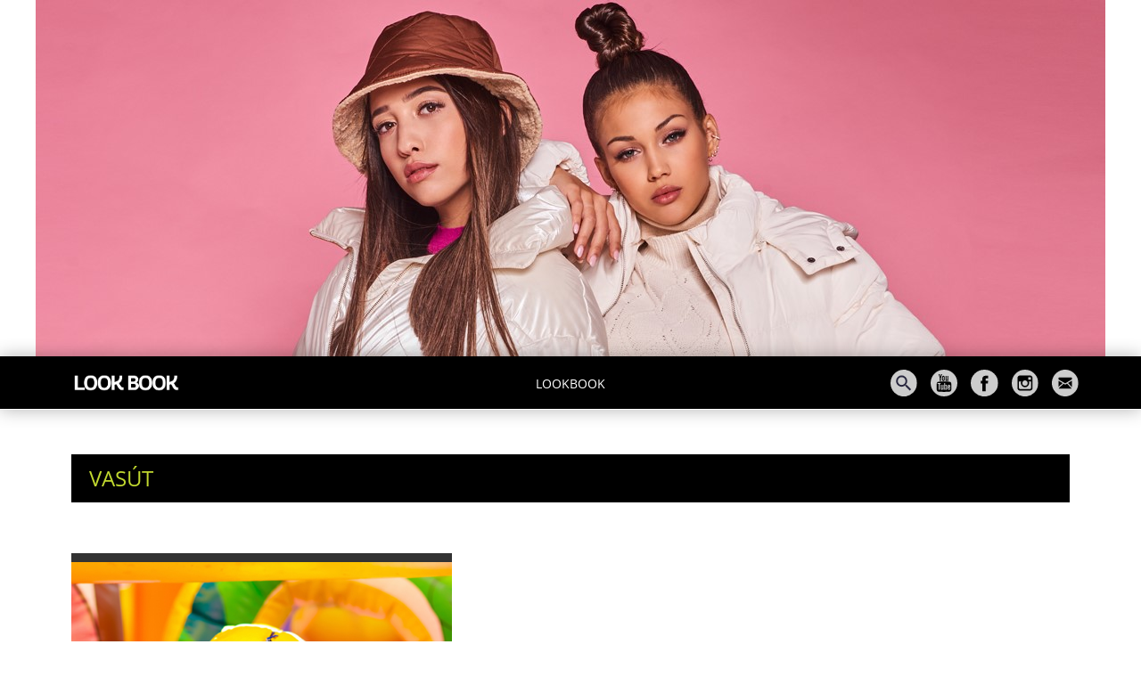

--- FILE ---
content_type: text/html; charset=UTF-8
request_url: https://lookbook.arkadbudapest.hu/tag/vasut/
body_size: 8516
content:
<!doctype html>
<html lang="hu">
<head>
	<meta charset="UTF-8">
	<meta name="viewport" content="width=device-width, initial-scale=1">
	<title>Árkád | vasút Archívum - Árkád</title>
	<meta name='robots' content='index, follow, max-image-preview:large, max-snippet:-1, max-video-preview:-1' />

	<!-- This site is optimized with the Yoast SEO plugin v23.7 - https://yoast.com/wordpress/plugins/seo/ -->
	<title>vasút Archívum - Árkád</title>
	<link rel="canonical" href="https://lookbook.arkadbudapest.hu/tag/vasut/" />
	<meta property="og:locale" content="hu_HU" />
	<meta property="og:type" content="article" />
	<meta property="og:title" content="vasút Archívum - Árkád" />
	<meta property="og:url" content="https://lookbook.arkadbudapest.hu/tag/vasut/" />
	<meta property="og:site_name" content="Árkád" />
	<meta name="twitter:card" content="summary_large_image" />
	<script type="application/ld+json" class="yoast-schema-graph">{"@context":"https://schema.org","@graph":[{"@type":"CollectionPage","@id":"https://lookbook.arkadbudapest.hu/tag/vasut/","url":"https://lookbook.arkadbudapest.hu/tag/vasut/","name":"vasút Archívum - Árkád","isPartOf":{"@id":"https://lookbook.arkadbudapest.hu/#website"},"primaryImageOfPage":{"@id":"https://lookbook.arkadbudapest.hu/tag/vasut/#primaryimage"},"image":{"@id":"https://lookbook.arkadbudapest.hu/tag/vasut/#primaryimage"},"thumbnailUrl":"https://lookbook.arkadbudapest.hu/core/uploads/2019/05/gyereknyito.jpg","breadcrumb":{"@id":"https://lookbook.arkadbudapest.hu/tag/vasut/#breadcrumb"},"inLanguage":"hu"},{"@type":"ImageObject","inLanguage":"hu","@id":"https://lookbook.arkadbudapest.hu/tag/vasut/#primaryimage","url":"https://lookbook.arkadbudapest.hu/core/uploads/2019/05/gyereknyito.jpg","contentUrl":"https://lookbook.arkadbudapest.hu/core/uploads/2019/05/gyereknyito.jpg","width":900,"height":510},{"@type":"BreadcrumbList","@id":"https://lookbook.arkadbudapest.hu/tag/vasut/#breadcrumb","itemListElement":[{"@type":"ListItem","position":1,"name":"Kezdőlap","item":"https://lookbook.arkadbudapest.hu/"},{"@type":"ListItem","position":2,"name":"vasút"}]},{"@type":"WebSite","@id":"https://lookbook.arkadbudapest.hu/#website","url":"https://lookbook.arkadbudapest.hu/","name":"Árkád","description":"Look book","potentialAction":[{"@type":"SearchAction","target":{"@type":"EntryPoint","urlTemplate":"https://lookbook.arkadbudapest.hu/?s={search_term_string}"},"query-input":{"@type":"PropertyValueSpecification","valueRequired":true,"valueName":"search_term_string"}}],"inLanguage":"hu"}]}</script>
	<!-- / Yoast SEO plugin. -->


<link rel="alternate" type="application/rss+xml" title="Árkád &raquo; hírcsatorna" href="https://lookbook.arkadbudapest.hu/feed/" />
<link rel="alternate" type="application/rss+xml" title="Árkád &raquo; vasút címke hírcsatorna" href="https://lookbook.arkadbudapest.hu/tag/vasut/feed/" />
<link rel='stylesheet' id='twb-open-sans-css' href='https://fonts.googleapis.com/css?family=Open+Sans%3A300%2C400%2C500%2C600%2C700%2C800&#038;display=swap&#038;ver=35c1ba1ba124824833539c4fa29e449b' type='text/css' media='all' />
<link rel='stylesheet' id='twbbwg-global-css' href='https://lookbook.arkadbudapest.hu/core/plugins/photo-gallery/booster/assets/css/global.css?ver=1.0.0' type='text/css' media='all' />
<style id='classic-theme-styles-inline-css' type='text/css'>
/*! This file is auto-generated */
.wp-block-button__link{color:#fff;background-color:#32373c;border-radius:9999px;box-shadow:none;text-decoration:none;padding:calc(.667em + 2px) calc(1.333em + 2px);font-size:1.125em}.wp-block-file__button{background:#32373c;color:#fff;text-decoration:none}
</style>
<style id='global-styles-inline-css' type='text/css'>
:root{--wp--preset--aspect-ratio--square: 1;--wp--preset--aspect-ratio--4-3: 4/3;--wp--preset--aspect-ratio--3-4: 3/4;--wp--preset--aspect-ratio--3-2: 3/2;--wp--preset--aspect-ratio--2-3: 2/3;--wp--preset--aspect-ratio--16-9: 16/9;--wp--preset--aspect-ratio--9-16: 9/16;--wp--preset--color--black: #000000;--wp--preset--color--cyan-bluish-gray: #abb8c3;--wp--preset--color--white: #ffffff;--wp--preset--color--pale-pink: #f78da7;--wp--preset--color--vivid-red: #cf2e2e;--wp--preset--color--luminous-vivid-orange: #ff6900;--wp--preset--color--luminous-vivid-amber: #fcb900;--wp--preset--color--light-green-cyan: #7bdcb5;--wp--preset--color--vivid-green-cyan: #00d084;--wp--preset--color--pale-cyan-blue: #8ed1fc;--wp--preset--color--vivid-cyan-blue: #0693e3;--wp--preset--color--vivid-purple: #9b51e0;--wp--preset--gradient--vivid-cyan-blue-to-vivid-purple: linear-gradient(135deg,rgba(6,147,227,1) 0%,rgb(155,81,224) 100%);--wp--preset--gradient--light-green-cyan-to-vivid-green-cyan: linear-gradient(135deg,rgb(122,220,180) 0%,rgb(0,208,130) 100%);--wp--preset--gradient--luminous-vivid-amber-to-luminous-vivid-orange: linear-gradient(135deg,rgba(252,185,0,1) 0%,rgba(255,105,0,1) 100%);--wp--preset--gradient--luminous-vivid-orange-to-vivid-red: linear-gradient(135deg,rgba(255,105,0,1) 0%,rgb(207,46,46) 100%);--wp--preset--gradient--very-light-gray-to-cyan-bluish-gray: linear-gradient(135deg,rgb(238,238,238) 0%,rgb(169,184,195) 100%);--wp--preset--gradient--cool-to-warm-spectrum: linear-gradient(135deg,rgb(74,234,220) 0%,rgb(151,120,209) 20%,rgb(207,42,186) 40%,rgb(238,44,130) 60%,rgb(251,105,98) 80%,rgb(254,248,76) 100%);--wp--preset--gradient--blush-light-purple: linear-gradient(135deg,rgb(255,206,236) 0%,rgb(152,150,240) 100%);--wp--preset--gradient--blush-bordeaux: linear-gradient(135deg,rgb(254,205,165) 0%,rgb(254,45,45) 50%,rgb(107,0,62) 100%);--wp--preset--gradient--luminous-dusk: linear-gradient(135deg,rgb(255,203,112) 0%,rgb(199,81,192) 50%,rgb(65,88,208) 100%);--wp--preset--gradient--pale-ocean: linear-gradient(135deg,rgb(255,245,203) 0%,rgb(182,227,212) 50%,rgb(51,167,181) 100%);--wp--preset--gradient--electric-grass: linear-gradient(135deg,rgb(202,248,128) 0%,rgb(113,206,126) 100%);--wp--preset--gradient--midnight: linear-gradient(135deg,rgb(2,3,129) 0%,rgb(40,116,252) 100%);--wp--preset--font-size--small: 13px;--wp--preset--font-size--medium: 20px;--wp--preset--font-size--large: 36px;--wp--preset--font-size--x-large: 42px;--wp--preset--spacing--20: 0.44rem;--wp--preset--spacing--30: 0.67rem;--wp--preset--spacing--40: 1rem;--wp--preset--spacing--50: 1.5rem;--wp--preset--spacing--60: 2.25rem;--wp--preset--spacing--70: 3.38rem;--wp--preset--spacing--80: 5.06rem;--wp--preset--shadow--natural: 6px 6px 9px rgba(0, 0, 0, 0.2);--wp--preset--shadow--deep: 12px 12px 50px rgba(0, 0, 0, 0.4);--wp--preset--shadow--sharp: 6px 6px 0px rgba(0, 0, 0, 0.2);--wp--preset--shadow--outlined: 6px 6px 0px -3px rgba(255, 255, 255, 1), 6px 6px rgba(0, 0, 0, 1);--wp--preset--shadow--crisp: 6px 6px 0px rgba(0, 0, 0, 1);}:where(.is-layout-flex){gap: 0.5em;}:where(.is-layout-grid){gap: 0.5em;}body .is-layout-flex{display: flex;}.is-layout-flex{flex-wrap: wrap;align-items: center;}.is-layout-flex > :is(*, div){margin: 0;}body .is-layout-grid{display: grid;}.is-layout-grid > :is(*, div){margin: 0;}:where(.wp-block-columns.is-layout-flex){gap: 2em;}:where(.wp-block-columns.is-layout-grid){gap: 2em;}:where(.wp-block-post-template.is-layout-flex){gap: 1.25em;}:where(.wp-block-post-template.is-layout-grid){gap: 1.25em;}.has-black-color{color: var(--wp--preset--color--black) !important;}.has-cyan-bluish-gray-color{color: var(--wp--preset--color--cyan-bluish-gray) !important;}.has-white-color{color: var(--wp--preset--color--white) !important;}.has-pale-pink-color{color: var(--wp--preset--color--pale-pink) !important;}.has-vivid-red-color{color: var(--wp--preset--color--vivid-red) !important;}.has-luminous-vivid-orange-color{color: var(--wp--preset--color--luminous-vivid-orange) !important;}.has-luminous-vivid-amber-color{color: var(--wp--preset--color--luminous-vivid-amber) !important;}.has-light-green-cyan-color{color: var(--wp--preset--color--light-green-cyan) !important;}.has-vivid-green-cyan-color{color: var(--wp--preset--color--vivid-green-cyan) !important;}.has-pale-cyan-blue-color{color: var(--wp--preset--color--pale-cyan-blue) !important;}.has-vivid-cyan-blue-color{color: var(--wp--preset--color--vivid-cyan-blue) !important;}.has-vivid-purple-color{color: var(--wp--preset--color--vivid-purple) !important;}.has-black-background-color{background-color: var(--wp--preset--color--black) !important;}.has-cyan-bluish-gray-background-color{background-color: var(--wp--preset--color--cyan-bluish-gray) !important;}.has-white-background-color{background-color: var(--wp--preset--color--white) !important;}.has-pale-pink-background-color{background-color: var(--wp--preset--color--pale-pink) !important;}.has-vivid-red-background-color{background-color: var(--wp--preset--color--vivid-red) !important;}.has-luminous-vivid-orange-background-color{background-color: var(--wp--preset--color--luminous-vivid-orange) !important;}.has-luminous-vivid-amber-background-color{background-color: var(--wp--preset--color--luminous-vivid-amber) !important;}.has-light-green-cyan-background-color{background-color: var(--wp--preset--color--light-green-cyan) !important;}.has-vivid-green-cyan-background-color{background-color: var(--wp--preset--color--vivid-green-cyan) !important;}.has-pale-cyan-blue-background-color{background-color: var(--wp--preset--color--pale-cyan-blue) !important;}.has-vivid-cyan-blue-background-color{background-color: var(--wp--preset--color--vivid-cyan-blue) !important;}.has-vivid-purple-background-color{background-color: var(--wp--preset--color--vivid-purple) !important;}.has-black-border-color{border-color: var(--wp--preset--color--black) !important;}.has-cyan-bluish-gray-border-color{border-color: var(--wp--preset--color--cyan-bluish-gray) !important;}.has-white-border-color{border-color: var(--wp--preset--color--white) !important;}.has-pale-pink-border-color{border-color: var(--wp--preset--color--pale-pink) !important;}.has-vivid-red-border-color{border-color: var(--wp--preset--color--vivid-red) !important;}.has-luminous-vivid-orange-border-color{border-color: var(--wp--preset--color--luminous-vivid-orange) !important;}.has-luminous-vivid-amber-border-color{border-color: var(--wp--preset--color--luminous-vivid-amber) !important;}.has-light-green-cyan-border-color{border-color: var(--wp--preset--color--light-green-cyan) !important;}.has-vivid-green-cyan-border-color{border-color: var(--wp--preset--color--vivid-green-cyan) !important;}.has-pale-cyan-blue-border-color{border-color: var(--wp--preset--color--pale-cyan-blue) !important;}.has-vivid-cyan-blue-border-color{border-color: var(--wp--preset--color--vivid-cyan-blue) !important;}.has-vivid-purple-border-color{border-color: var(--wp--preset--color--vivid-purple) !important;}.has-vivid-cyan-blue-to-vivid-purple-gradient-background{background: var(--wp--preset--gradient--vivid-cyan-blue-to-vivid-purple) !important;}.has-light-green-cyan-to-vivid-green-cyan-gradient-background{background: var(--wp--preset--gradient--light-green-cyan-to-vivid-green-cyan) !important;}.has-luminous-vivid-amber-to-luminous-vivid-orange-gradient-background{background: var(--wp--preset--gradient--luminous-vivid-amber-to-luminous-vivid-orange) !important;}.has-luminous-vivid-orange-to-vivid-red-gradient-background{background: var(--wp--preset--gradient--luminous-vivid-orange-to-vivid-red) !important;}.has-very-light-gray-to-cyan-bluish-gray-gradient-background{background: var(--wp--preset--gradient--very-light-gray-to-cyan-bluish-gray) !important;}.has-cool-to-warm-spectrum-gradient-background{background: var(--wp--preset--gradient--cool-to-warm-spectrum) !important;}.has-blush-light-purple-gradient-background{background: var(--wp--preset--gradient--blush-light-purple) !important;}.has-blush-bordeaux-gradient-background{background: var(--wp--preset--gradient--blush-bordeaux) !important;}.has-luminous-dusk-gradient-background{background: var(--wp--preset--gradient--luminous-dusk) !important;}.has-pale-ocean-gradient-background{background: var(--wp--preset--gradient--pale-ocean) !important;}.has-electric-grass-gradient-background{background: var(--wp--preset--gradient--electric-grass) !important;}.has-midnight-gradient-background{background: var(--wp--preset--gradient--midnight) !important;}.has-small-font-size{font-size: var(--wp--preset--font-size--small) !important;}.has-medium-font-size{font-size: var(--wp--preset--font-size--medium) !important;}.has-large-font-size{font-size: var(--wp--preset--font-size--large) !important;}.has-x-large-font-size{font-size: var(--wp--preset--font-size--x-large) !important;}
:where(.wp-block-post-template.is-layout-flex){gap: 1.25em;}:where(.wp-block-post-template.is-layout-grid){gap: 1.25em;}
:where(.wp-block-columns.is-layout-flex){gap: 2em;}:where(.wp-block-columns.is-layout-grid){gap: 2em;}
:root :where(.wp-block-pullquote){font-size: 1.5em;line-height: 1.6;}
</style>
<link rel='stylesheet' id='bwg_fonts-css' href='https://lookbook.arkadbudapest.hu/core/plugins/photo-gallery/css/bwg-fonts/fonts.css?ver=0.0.1' type='text/css' media='all' />
<link rel='stylesheet' id='sumoselect-css' href='https://lookbook.arkadbudapest.hu/core/plugins/photo-gallery/css/sumoselect.min.css?ver=3.4.6' type='text/css' media='all' />
<link rel='stylesheet' id='mCustomScrollbar-css' href='https://lookbook.arkadbudapest.hu/core/plugins/photo-gallery/css/jquery.mCustomScrollbar.min.css?ver=3.1.5' type='text/css' media='all' />
<link rel='stylesheet' id='bwg_googlefonts-css' href='https://fonts.googleapis.com/css?family=Ubuntu&#038;subset=greek,latin,greek-ext,vietnamese,cyrillic-ext,latin-ext,cyrillic' type='text/css' media='all' />
<link rel='stylesheet' id='bwg_frontend-css' href='https://lookbook.arkadbudapest.hu/core/plugins/photo-gallery/css/styles.min.css?ver=1.8.30' type='text/css' media='all' />
<link rel='stylesheet' id='arkadblog-colors-css' href='https://lookbook.arkadbudapest.hu/core/themes/arkadblog/css/moments.arkadbudapest.hu_critical_min.css?v=2&#038;ver=fds32ADSfv' type='text/css' media='all' />
<script type="text/javascript" src="https://lookbook.arkadbudapest.hu/wp-includes/js/jquery/jquery.min.js?ver=3.7.1" id="jquery-core-js"></script>
<script type="text/javascript" src="https://lookbook.arkadbudapest.hu/wp-includes/js/jquery/jquery-migrate.min.js?ver=3.4.1" id="jquery-migrate-js"></script>
<script type="text/javascript" src="https://lookbook.arkadbudapest.hu/core/plugins/photo-gallery/booster/assets/js/circle-progress.js?ver=1.2.2" id="twbbwg-circle-js"></script>
<script type="text/javascript" id="twbbwg-global-js-extra">
/* <![CDATA[ */
var twb = {"nonce":"41a57338f8","ajax_url":"https:\/\/lookbook.arkadbudapest.hu\/wp-admin\/admin-ajax.php","plugin_url":"https:\/\/lookbook.arkadbudapest.hu\/core\/plugins\/photo-gallery\/booster","href":"https:\/\/lookbook.arkadbudapest.hu\/wp-admin\/admin.php?page=twbbwg_photo-gallery"};
var twb = {"nonce":"41a57338f8","ajax_url":"https:\/\/lookbook.arkadbudapest.hu\/wp-admin\/admin-ajax.php","plugin_url":"https:\/\/lookbook.arkadbudapest.hu\/core\/plugins\/photo-gallery\/booster","href":"https:\/\/lookbook.arkadbudapest.hu\/wp-admin\/admin.php?page=twbbwg_photo-gallery"};
/* ]]> */
</script>
<script type="text/javascript" src="https://lookbook.arkadbudapest.hu/core/plugins/photo-gallery/booster/assets/js/global.js?ver=1.0.0" id="twbbwg-global-js"></script>
<script type="text/javascript" src="https://lookbook.arkadbudapest.hu/core/plugins/photo-gallery/js/jquery.sumoselect.min.js?ver=3.4.6" id="sumoselect-js"></script>
<script type="text/javascript" src="https://lookbook.arkadbudapest.hu/core/plugins/photo-gallery/js/tocca.min.js?ver=2.0.9" id="bwg_mobile-js"></script>
<script type="text/javascript" src="https://lookbook.arkadbudapest.hu/core/plugins/photo-gallery/js/jquery.mCustomScrollbar.concat.min.js?ver=3.1.5" id="mCustomScrollbar-js"></script>
<script type="text/javascript" src="https://lookbook.arkadbudapest.hu/core/plugins/photo-gallery/js/jquery.fullscreen.min.js?ver=0.6.0" id="jquery-fullscreen-js"></script>
<script type="text/javascript" id="bwg_frontend-js-extra">
/* <![CDATA[ */
var bwg_objectsL10n = {"bwg_field_required":"field is required.","bwg_mail_validation":"Ez nem egy \u00e9rv\u00e9nyes e-mail c\u00edm\u00e9t. ","bwg_search_result":"Nincsenek k\u00e9pek felel meg a keres\u00e9st.","bwg_select_tag":"Select Tag","bwg_order_by":"Order By","bwg_search":"Keres\u00e9s","bwg_show_ecommerce":"Show Ecommerce","bwg_hide_ecommerce":"Hide Ecommerce","bwg_show_comments":"Hozz\u00e1sz\u00f3l\u00e1st mutat","bwg_hide_comments":"Megjegyz\u00e9sek elrejt\u00e9se","bwg_restore":"Vissza\u00e1ll\u00edt\u00e1sa","bwg_maximize":"Maximaliz\u00e1l\u00e1sa","bwg_fullscreen":"Teljes k\u00e9perny\u0151","bwg_exit_fullscreen":"Kil\u00e9p\u00e9s Teljes k\u00e9perny\u0151","bwg_search_tag":"SEARCH...","bwg_tag_no_match":"No tags found","bwg_all_tags_selected":"All tags selected","bwg_tags_selected":"tags selected","play":"Lej\u00e1tsz\u00e1s","pause":"Sz\u00fcnet","is_pro":"","bwg_play":"Lej\u00e1tsz\u00e1s","bwg_pause":"Sz\u00fcnet","bwg_hide_info":"Inform\u00e1ci\u00f3 elrejt\u00e9se","bwg_show_info":"Mutassa info","bwg_hide_rating":"Hide \u00e9rt\u00e9kel\u00e9se","bwg_show_rating":"Mutassa \u00e9rt\u00e9kel\u00e9se","ok":"Ok","cancel":"Cancel","select_all":"Select all","lazy_load":"0","lazy_loader":"https:\/\/lookbook.arkadbudapest.hu\/core\/plugins\/photo-gallery\/images\/ajax_loader.png","front_ajax":"0","bwg_tag_see_all":"see all tags","bwg_tag_see_less":"see less tags"};
/* ]]> */
</script>
<script type="text/javascript" src="https://lookbook.arkadbudapest.hu/core/plugins/photo-gallery/js/scripts.min.js?ver=1.8.30" id="bwg_frontend-js"></script>
<script>(function(w,d,s,l,i){w[l]=w[l]||[];w[l].push({'gtm.start':
new Date().getTime(),event:'gtm.js'});var f=d.getElementsByTagName(s)[0],
j=d.createElement(s),dl=l!='dataLayer'?'&l='+l:'';j.async=true;j.src=
'https://www.googletagmanager.com/gtm.js?id='+i+dl;f.parentNode.insertBefore(j,f);
})(window,document,'script','dataLayer','GTM-NXVKNK4');</script>


</head>
	<style>.lookbookmenu { display: flex!important;}</style>
	<a href="https://lookbook.arkadbudapest.hu/" class="topbannerlink"><img src="https://lookbook.arkadbudapest.hu/core/uploads/2022/10/csik.jpg" class="topbanner">
	<div class=""></div></a>
<body class="archive tag tag-vasut tag-358 hfeed">
<noscript><iframe src="https://www.googletagmanager.com/ns.html?id=GTM-NXVKNK4"
height="0" width="0" style="display:none;visibility:hidden"></iframe></noscript>

<div id="page" class="site">
<header id="masthead" class="site-header">
		<nav class="navbar navbar-default">
			<div class="container">
				<div class="navbar-header">
					<button class="navbar-toggle" type="button" data-toggle="collapse" data-target="#navigation_arkad" aria-controls="navigation_arkad" aria-expanded="false" aria-label="Toggle navigation">
						<span class="sr-only">Menü</span>
						<span class="icon-bar"></span>
						<span class="icon-bar"></span>
						<span class="icon-bar"></span>
					</button>
					<a href="https://lookbook.arkadbudapest.hu"><img src="https://lookbook.arkadbudapest.hu/core/themes/arkadblog/images/LookBookLogo.png" class="top_logo"></a>
					<!--<a href="https://lookbook.arkadbudapest.hu/jatek/" class="top_logo" style="position: absolute" target="_blank">NYEREMÉNYJÁTÉK</a>-->
					</div>
					<ul class="nav navbar-nav navbar-right" id="topiconlist">
						<a class="social_icons" href="#" data-toggle="modal" data-target="#sModal"><img class="svgmenu" src="https://lookbook.arkadbudapest.hu/core/themes/arkadblog/images/search.svg"></a>
						<a class="social_icons" href="https://www.youtube.com/user/ArkadBudapest" target="_blank"><img class="svgmenu" src="https://lookbook.arkadbudapest.hu/core/themes/arkadblog/images/youtube.svg"></a>
						<a class="social_icons" href="https://www.facebook.com/arkadbudapest/" target="_blank"><img class="svgmenu" src="https://lookbook.arkadbudapest.hu/core/themes/arkadblog/images/facebook.svg"></a>
						<a class="social_icons" href="https://www.instagram.com/arkad_budapest/" target="_blank"><img class="svgmenu" src="https://lookbook.arkadbudapest.hu/core/themes/arkadblog/images/insta.svg"></a>
						<a class="social_icons" href="mailto:arkadmoments@mediator.hu"><img class="svgmenu" src="https://lookbook.arkadbudapest.hu/core/themes/arkadblog/images/mail.svg"></a>
					</ul>
			<div id="navigation_arkad" class="collapse navbar-collapse"><ul id="menu-lb" class="nav navbar-nav navbar-left"><li itemscope="itemscope" itemtype="https://www.schema.org/SiteNavigationElement" id="menu-item-3594" class="menu-item menu-item-type-post_type menu-item-object-page menu-item-home menu-item-3594 nav-item"><a title="Lookbook" href="https://lookbook.arkadbudapest.hu/" class="nav-link">Lookbook</a></li>
</ul></div>		</div>
	</nav>
</header>
<div id="content" class="site-content container">
	<section id="primary" class="content-area">
		<main id="main" class="site-main">

		
			<header class="page-header">
			<div class="hlblock text-uppercase">
				vasút			</div>
				
			</header><!-- .page-header -->
			<div class="blocks">
			<style type="text/css">.alm-btn-wrap{display:block;margin:0 0 25px;padding:10px 0 0;position:relative;text-align:center}.alm-btn-wrap:after{clear:both;content:"";display:table;height:0}.alm-btn-wrap .alm-load-more-btn{appearance:none;background:#ed7070;border:none;border-radius:4px;box-shadow:0 1px 1px rgba(0,0,0,.04);color:#fff;cursor:pointer;display:inline-block;font-size:15px;font-weight:500;height:43px;line-height:1;margin:0;padding:0 20px;position:relative;text-align:center;text-decoration:none;transition:all .3s ease;user-select:none;width:auto}.alm-btn-wrap .alm-load-more-btn.loading,.alm-btn-wrap .alm-load-more-btn:hover{background-color:#e06161;box-shadow:0 1px 3px rgba(0,0,0,.09);color:#fff;text-decoration:none}.alm-btn-wrap .alm-load-more-btn:active{box-shadow:none;text-decoration:none}.alm-btn-wrap .alm-load-more-btn.loading{cursor:wait;outline:none;padding-left:44px;pointer-events:none}.alm-btn-wrap .alm-load-more-btn.done,.alm-btn-wrap .alm-load-more-btn:disabled{background-color:#ed7070;box-shadow:none!important;opacity:.15;outline:none!important;pointer-events:none}.alm-btn-wrap .alm-load-more-btn.done:before,.alm-btn-wrap .alm-load-more-btn:before,.alm-btn-wrap .alm-load-more-btn:disabled:before{background:none;width:0}.alm-btn-wrap .alm-load-more-btn.loading:before{background:#fff url(https://lookbook.arkadbudapest.hu/core/plugins/ajax-load-more/build/frontend/img/ajax-loader.gif) no-repeat 50%;border-radius:3px;content:"";display:inline-block;height:31px;left:0;margin:6px;overflow:hidden;position:absolute;top:0;transition:width .5s ease-in-out;width:30px;z-index:0}.alm-btn-wrap .alm-elementor-link{display:block;font-size:13px;margin:0 0 15px}@media screen and (min-width:768px){.alm-btn-wrap .alm-elementor-link{left:0;margin:0;position:absolute;top:50%;transform:translateY(-50%)}}.ajax-load-more-wrap.white .alm-load-more-btn{background-color:#fff;border:1px solid #e0e0e0;color:#787878;outline:none;overflow:hidden;transition:none}.ajax-load-more-wrap.white .alm-load-more-btn.loading,.ajax-load-more-wrap.white .alm-load-more-btn:focus,.ajax-load-more-wrap.white .alm-load-more-btn:hover{background-color:#fff;border-color:#aaa;color:#333}.ajax-load-more-wrap.white .alm-load-more-btn.done{background-color:#fff;border-color:#ccc;color:#444}.ajax-load-more-wrap.white .alm-load-more-btn.loading{background-color:rgba(0,0,0,0);border-color:rgba(0,0,0,0)!important;box-shadow:none!important;color:hsla(0,0%,100%,0)!important;outline:none!important;padding-left:20px}.ajax-load-more-wrap.white .alm-load-more-btn.loading:before{background-color:rgba(0,0,0,0);background-image:url(https://lookbook.arkadbudapest.hu/core/plugins/ajax-load-more/build/frontend/img/ajax-loader-lg.gif);background-position:50%;background-size:25px 25px;height:100%;left:0;margin:0;top:0;width:100%}.ajax-load-more-wrap.light-grey .alm-load-more-btn{background-color:#efefef;border:1px solid #e0e0e0;color:#787878;outline:none;overflow:hidden;transition:all 75ms ease}.ajax-load-more-wrap.light-grey .alm-load-more-btn.done,.ajax-load-more-wrap.light-grey .alm-load-more-btn.loading,.ajax-load-more-wrap.light-grey .alm-load-more-btn:focus,.ajax-load-more-wrap.light-grey .alm-load-more-btn:hover{background-color:#f1f1f1;border-color:#aaa;color:#222}.ajax-load-more-wrap.light-grey .alm-load-more-btn.loading{background-color:rgba(0,0,0,0);border-color:rgba(0,0,0,0)!important;box-shadow:none!important;color:hsla(0,0%,100%,0)!important;outline:none!important;padding-left:20px}.ajax-load-more-wrap.light-grey .alm-load-more-btn.loading:before{background-color:rgba(0,0,0,0);background-image:url(https://lookbook.arkadbudapest.hu/core/plugins/ajax-load-more/build/frontend/img/ajax-loader-lg.gif);background-position:50%;background-size:25px 25px;height:100%;left:0;margin:0;top:0;width:100%}.ajax-load-more-wrap.blue .alm-load-more-btn{background-color:#1b91ca}.ajax-load-more-wrap.blue .alm-load-more-btn.done,.ajax-load-more-wrap.blue .alm-load-more-btn.loading,.ajax-load-more-wrap.blue .alm-load-more-btn:hover{background-color:#1b84b7}.ajax-load-more-wrap.green .alm-load-more-btn{background-color:#80ca7a}.ajax-load-more-wrap.green .alm-load-more-btn.done,.ajax-load-more-wrap.green .alm-load-more-btn.loading,.ajax-load-more-wrap.green .alm-load-more-btn:hover{background-color:#81c17b}.ajax-load-more-wrap.purple .alm-load-more-btn{background-color:#b97eca}.ajax-load-more-wrap.purple .alm-load-more-btn.done,.ajax-load-more-wrap.purple .alm-load-more-btn.loading,.ajax-load-more-wrap.purple .alm-load-more-btn:hover{background-color:#a477b1}.ajax-load-more-wrap.grey .alm-load-more-btn{background-color:#a09e9e}.ajax-load-more-wrap.grey .alm-load-more-btn.done,.ajax-load-more-wrap.grey .alm-load-more-btn.loading,.ajax-load-more-wrap.grey .alm-load-more-btn:hover{background-color:#888}.ajax-load-more-wrap.infinite>.alm-btn-wrap .alm-load-more-btn{background-color:rgba(0,0,0,0)!important;background-image:url(https://lookbook.arkadbudapest.hu/core/plugins/ajax-load-more/build/frontend/img/spinner.gif);background-position:50%;background-repeat:no-repeat;border:none!important;box-shadow:none!important;cursor:default!important;opacity:0;outline:none!important;overflow:hidden;text-indent:-9999px;transition:opacity .2s ease;width:100%}.ajax-load-more-wrap.infinite>.alm-btn-wrap .alm-load-more-btn:before{display:none!important}.ajax-load-more-wrap.infinite>.alm-btn-wrap .alm-load-more-btn:active,.ajax-load-more-wrap.infinite>.alm-btn-wrap .alm-load-more-btn:focus{outline:none}.ajax-load-more-wrap.infinite>.alm-btn-wrap .alm-load-more-btn.done{opacity:0}.ajax-load-more-wrap.infinite>.alm-btn-wrap .alm-load-more-btn.loading{opacity:1}.ajax-load-more-wrap.infinite.skype>.alm-btn-wrap .alm-load-more-btn{background-image:url(https://lookbook.arkadbudapest.hu/core/plugins/ajax-load-more/build/frontend/img/spinner-skype.gif)}.ajax-load-more-wrap.infinite.ring>.alm-btn-wrap .alm-load-more-btn{background-image:url(https://lookbook.arkadbudapest.hu/core/plugins/ajax-load-more/build/frontend/img/spinner-ring.gif)}.ajax-load-more-wrap.infinite.fading-blocks>.alm-btn-wrap .alm-load-more-btn{background-image:url(https://lookbook.arkadbudapest.hu/core/plugins/ajax-load-more/build/frontend/img/loader-fading-blocks.gif)}.ajax-load-more-wrap.infinite.fading-circles>.alm-btn-wrap .alm-load-more-btn{background-image:url(https://lookbook.arkadbudapest.hu/core/plugins/ajax-load-more/build/frontend/img/loader-fading-circles.gif)}.ajax-load-more-wrap.infinite.chasing-arrows>.alm-btn-wrap .alm-load-more-btn{background-image:url(https://lookbook.arkadbudapest.hu/core/plugins/ajax-load-more/build/frontend/img/spinner-chasing-arrows.gif)}.ajax-load-more-wrap.alm-horizontal .alm-btn-wrap{align-items:center;display:flex;margin:0;padding:0}.ajax-load-more-wrap.alm-horizontal .alm-btn-wrap button{margin:0}.ajax-load-more-wrap.alm-horizontal .alm-btn-wrap button.done{display:none}.alm-btn-wrap--prev{clear:both;display:flex;justify-content:center;margin:0;padding:0;width:100%}.alm-btn-wrap--prev:after{clear:both;content:"";display:table;height:0}.alm-btn-wrap--prev a.alm-load-more-btn--prev{display:inline-block;font-size:14px;font-weight:500;line-height:1;margin:0 0 15px;padding:5px;position:relative;text-decoration:none}.alm-btn-wrap--prev a.alm-load-more-btn--prev:focus,.alm-btn-wrap--prev a.alm-load-more-btn--prev:hover{text-decoration:underline}.alm-btn-wrap--prev a.alm-load-more-btn--prev.loading,.alm-btn-wrap--prev a.alm-load-more-btn--prev.loading:focus{cursor:wait;text-decoration:none}.alm-btn-wrap--prev a.alm-load-more-btn--prev.loading:before,.alm-btn-wrap--prev a.alm-load-more-btn--prev.loading:focus:before{background:url(https://lookbook.arkadbudapest.hu/core/plugins/ajax-load-more/build/frontend/img/ajax-loader-lg.gif) no-repeat 0;background-size:16px 16px;content:"";display:block;height:16px;left:-18px;position:absolute;top:50%;transform:translateY(-50%);width:16px}.alm-btn-wrap--prev a.alm-load-more-btn--prev.skype.loading:before{background-image:url(https://lookbook.arkadbudapest.hu/core/plugins/ajax-load-more/build/frontend/img/spinner-skype.gif)}.alm-btn-wrap--prev a.alm-load-more-btn--prev.ring.loading:before{background-image:url(https://lookbook.arkadbudapest.hu/core/plugins/ajax-load-more/build/frontend/img/spinner-ring.gif)}.alm-btn-wrap--prev a.alm-load-more-btn--prev.fading-blocks.loading:before{background-image:url(https://lookbook.arkadbudapest.hu/core/plugins/ajax-load-more/build/frontend/img/loader-fading-blocks.gif)}.alm-btn-wrap--prev a.alm-load-more-btn--prev.chasing-arrows.loading:before{background-image:url(https://lookbook.arkadbudapest.hu/core/plugins/ajax-load-more/build/frontend/img/spinner-chasing-arrows.gif)}.alm-btn-wrap--prev a.alm-load-more-btn--prev button:not([disabled]),.alm-btn-wrap--prev a.alm-load-more-btn--prev:not(.disabled){cursor:pointer}.alm-btn-wrap--prev a.alm-load-more-btn--prev.done{display:none!important}.alm-listing,.alm-paging-content{outline:none}.alm-listing:after,.alm-paging-content:after{clear:both;content:"";display:table;height:0}.alm-listing{margin:0;padding:0}.alm-listing .alm-paging-content>li,.alm-listing>li{position:relative}.alm-listing .alm-paging-content>li.alm-item,.alm-listing>li.alm-item{background:none;list-style:none;margin:0 0 30px;padding:0 0 0 80px;position:relative}@media screen and (min-width:480px){.alm-listing .alm-paging-content>li.alm-item,.alm-listing>li.alm-item{padding:0 0 0 100px}}@media screen and (min-width:768px){.alm-listing .alm-paging-content>li.alm-item,.alm-listing>li.alm-item{padding:0 0 0 135px}}@media screen and (min-width:1024px){.alm-listing .alm-paging-content>li.alm-item,.alm-listing>li.alm-item{padding:0 0 0 160px}}.alm-listing .alm-paging-content>li.alm-item h3,.alm-listing>li.alm-item h3{margin:0}.alm-listing .alm-paging-content>li.alm-item p,.alm-listing>li.alm-item p{margin:10px 0 0}.alm-listing .alm-paging-content>li.alm-item p.entry-meta,.alm-listing>li.alm-item p.entry-meta{opacity:.75}.alm-listing .alm-paging-content>li.alm-item img,.alm-listing>li.alm-item img{border-radius:2px;left:0;max-width:65px;position:absolute;top:0}@media screen and (min-width:480px){.alm-listing .alm-paging-content>li.alm-item img,.alm-listing>li.alm-item img{max-width:85px}}@media screen and (min-width:768px){.alm-listing .alm-paging-content>li.alm-item img,.alm-listing>li.alm-item img{max-width:115px}}@media screen and (min-width:1024px){.alm-listing .alm-paging-content>li.alm-item img,.alm-listing>li.alm-item img{max-width:140px}}.alm-listing .alm-paging-content>li.no-img,.alm-listing>li.no-img{padding:0}.alm-listing.products li.product{padding-left:inherit}.alm-listing.products li.product img{border-radius:inherit;position:static}.alm-listing.stylefree .alm-paging-content>li,.alm-listing.stylefree>li{margin:inherit;padding:inherit}.alm-listing.stylefree .alm-paging-content>li img,.alm-listing.stylefree>li img{border-radius:inherit;margin:inherit;padding:inherit;position:static}.alm-listing.rtl .alm-paging-content>li{padding:0 170px 0 0;text-align:right}.alm-listing.rtl .alm-paging-content>li img{left:auto;right:0}.alm-listing.rtl.products li.product{padding-right:inherit}.alm-masonry{clear:both;display:block;overflow:hidden}.alm-placeholder{display:none;opacity:0;transition:opacity .2s ease}.ajax-load-more-wrap.alm-horizontal{display:flex;flex-wrap:nowrap;width:100%}.ajax-load-more-wrap.alm-horizontal .alm-listing{display:flex;flex-direction:row;flex-wrap:nowrap}.ajax-load-more-wrap.alm-horizontal .alm-listing>li.alm-item{background-color:#fff;border:1px solid #efefef;border-radius:4px;height:auto;margin:0 2px;padding:20px 20px 30px;text-align:center;width:300px}.ajax-load-more-wrap.alm-horizontal .alm-listing>li.alm-item img{border-radius:4px;box-shadow:0 2px 10px rgba(0,0,0,.075);margin:0 auto 15px;max-width:125px;position:static}.ajax-load-more-wrap.alm-horizontal .alm-listing:after{display:none}.alm-toc{display:flex;padding:10px 0;width:auto}.alm-toc button{background:#f7f7f7;border:1px solid #efefef;border-radius:4px;box-shadow:none;color:#454545;cursor:pointer;font-size:14px;font-weight:500;height:auto;line-height:1;margin:0 5px 0 0;outline:none;padding:7px 10px;transition:all .15s ease}.alm-toc button:focus,.alm-toc button:hover{border-color:#ccc;color:#222}.alm-toc button:hover{text-decoration:underline}.alm-toc button:focus{box-shadow:0 0 0 3px rgba(0,0,0,.05)}</style><div id="ajax-load-more" class="ajax-load-more-wrap default" data-id="f432423423" data-alm-id="" data-canonical-url="https://lookbook.arkadbudapest.hu/tag/vasut/" data-slug="vasut" data-post-id="358"  data-localized="ajax_load_more_f432423423_vars" data-alm-object="ajax_load_more_f432423423"><div aria-live="polite" aria-atomic="true" class="alm-listing alm-ajax a" data-container-type="div" data-loading-style="default" data-repeater="default" data-post-type="post" data-tag="vasút" data-order="DESC" data-orderby="date" data-offset="0" data-posts-per-page="4" data-button-label="MÉG TÖBB CIKK" data-button-loading-label="Betöltés"></div><div class="alm-btn-wrap" data-rel="ajax-load-more"><button class="alm-load-more-btn more " type="button">MÉG TÖBB CIKK</button></div></div>
						
			</div>
		</main><!-- #main -->
	</section><!-- #primary -->


	</div>
	<footer id="colophon" class="site-footer bg-dark-color">
		<div class="site-info container">
			<div class="col-md-2">
				<a href="https://lookbook.arkadbudapest.hu"><img src="https://lookbook.arkadbudapest.hu/core/themes/arkadblog/images/LookBookLogo.png" id="footerlogo" style="max-width: 150px"></a>
			</div>
			<div class="col-md-7">
			<div id="footer-menu-arkad" class="footer-menu"><ul id="menu-lb-1" class="list-inline text-uppercase text-center"><li itemscope="itemscope" itemtype="https://www.schema.org/SiteNavigationElement" class="menu-item menu-item-type-post_type menu-item-object-page menu-item-home menu-item-3594 nav-item"><a title="Lookbook" href="https://lookbook.arkadbudapest.hu/" class="nav-link">Lookbook</a></li>
</ul></div>			</div>
			<div class="col-md-3">
				<a class="social_icons" href="https://www.facebook.com/arkadbudapest/" target="_blank"><img class="svgmenu" src="https://lookbook.arkadbudapest.hu/core/themes/arkadblog/images/facebook.svg"></a>
				<a class="social_icons" href="https://www.youtube.com/user/ArkadBudapest" target="_blank"><img class="svgmenu" src="https://lookbook.arkadbudapest.hu/core/themes/arkadblog/images/youtube.svg"></a>
				<a class="social_icons" href="https://www.instagram.com/arkad_budapest/" target="_blank"><img class="svgmenu" src="https://lookbook.arkadbudapest.hu/core/themes/arkadblog/images/insta.svg"></a>
				<a class="social_icons" href="mailto:arkadmoments@mediator.hu" target="_blank"><img class="svgmenu" src="https://lookbook.arkadbudapest.hu/core/themes/arkadblog/images/mail.svg"></a>
			</div>
			<div class="col-md-12 text-center">
				<small>© 2020 Look Book - Minden jog fenntartva!</small>
			</div>
		<div class="modal fade" id="sModal" tabindex="-1" role="dialog" aria-labelledby="sModalLabel">
		  <div class="modal-dialog" role="document">
			<div class="modal-content">
			  <div class="modal-header">
				<button type="button" class="close" data-dismiss="modal" aria-label="Close"><span aria-hidden="true">&times;</span></button>
			  </div>
			  <div class="modal-body text-center">
				<form role="search" method="get" class="search-form" action="https://lookbook.arkadbudapest.hu/">
				<label>
					<span class="screen-reader-text">Keresés:</span>
					<input type="search" class="search-field" placeholder="Keresés&hellip;" value="" name="s" />
				</label>
				<input type="submit" class="search-submit" value="Keresés" />
			</form>			  </div>
			  <div class="modal-footer">
			</div>
			</div>
		  </div>
		</div>
		</div>
	</footer>
</div>
<script type="text/javascript" id="ajax_load_more_f432423423_vars">var ajax_load_more_f432423423_vars = {"id":"f432423423","script":"ajax_load_more_f432423423_vars"}</script><script type="text/javascript" src="https://lookbook.arkadbudapest.hu/core/themes/arkadblog/js/jquery.min.js?ver=fds32ADSfv" id="arkadblog-jquery-js"></script>
<script type="text/javascript" src="https://lookbook.arkadbudapest.hu/core/themes/arkadblog/js/bootstrap.min.js?ver=fds32ADSfv" id="arkadblog-bootstrap-js"></script>
<script type="text/javascript" src="https://lookbook.arkadbudapest.hu/core/themes/arkadblog/js/ie10-viewport-bug-workaround.js?ver=fds32ADSfv" id="arkadblog-ie10fix-js"></script>
<script type="text/javascript" src="https://lookbook.arkadbudapest.hu/core/themes/arkadblog/js/webkit.js?ver=fds32ADSfv" id="arkadblog-webkit-js-js"></script>
<script type="text/javascript" src="https://lookbook.arkadbudapest.hu/core/themes/arkadblog/js/slick.min.js?ver=fds32ADSfv" id="arkadblog-slick-js-js"></script>
<script type="text/javascript" id="ajax-load-more-js-extra">
/* <![CDATA[ */
var alm_localize = {"pluginurl":"https:\/\/lookbook.arkadbudapest.hu\/core\/plugins\/ajax-load-more","version":"7.1.3","adminurl":"https:\/\/lookbook.arkadbudapest.hu\/wp-admin\/","ajaxurl":"https:\/\/lookbook.arkadbudapest.hu\/wp-admin\/admin-ajax.php","alm_nonce":"363fb6ffbf","rest_api_url":"","rest_api":"https:\/\/lookbook.arkadbudapest.hu\/wp-json\/","rest_nonce":"58626ec924","trailing_slash":"true","is_front_page":"false","retain_querystring":"1","speed":"250","results_text":"Viewing {post_count} of {total_posts} results.","no_results_text":"No results found.","alm_debug":"","a11y_focus":"1","site_title":"\u00c1rk\u00e1d","site_tagline":"Look book","button_label":"Load More"};
/* ]]> */
</script>
<script type="text/javascript" src="https://lookbook.arkadbudapest.hu/core/plugins/ajax-load-more/build/frontend/ajax-load-more.min.js?ver=7.1.3" id="ajax-load-more-js"></script>
<script>
$('#topslider').slick({infinite: true,dots: true,arrows: false,autoplay: true,easing: 'easeOutElastic'});
$('.inner_slider').slick({slidesToShow: 1,slidesToScroll: 1,autoplay: false,autoplaySpeed: 4000,arrows: false,infinite: true,dots: true});	
</script>
<script>var cb = function() {
var l = document.createElement('link'); l.rel = 'stylesheet';
l.href = 'https://lookbook.arkadbudapest.hu/core/themes/arkadblog/css/moments.arkadbudapest.hu_app_min.css';
var h = document.getElementsByTagName('head')[0]; h.parentNode.insertBefore(l, h);
};
var raf = requestAnimationFrame || mozRequestAnimationFrame ||
webkitRequestAnimationFrame || msRequestAnimationFrame;
if (raf) raf(cb);
else window.addEventListener('load', cb);</script>	
</body>
</html>


--- FILE ---
content_type: text/plain
request_url: https://www.google-analytics.com/j/collect?v=1&_v=j102&a=1232463981&t=pageview&_s=1&dl=https%3A%2F%2Flookbook.arkadbudapest.hu%2Ftag%2Fvasut%2F&ul=en-us%40posix&dt=%C3%81rk%C3%A1d%20%7C%20vas%C3%BAt%20Arch%C3%ADvum%20-%20%C3%81rk%C3%A1d&sr=1280x720&vp=1280x720&_u=YEBAAEABAAAAACAAI~&jid=862968981&gjid=1747399460&cid=1720583990.1768632354&tid=UA-134590257-1&_gid=951531061.1768632354&_r=1&_slc=1&gtm=45He61e1n81NXVKNK4za200&gcd=13l3l3l3l1l1&dma=0&tag_exp=103116026~103200004~104527907~104528501~104684208~104684211~105391253~115938466~115938468~116988315~117041588&z=2017104010
body_size: -453
content:
2,cG-18WL25K4ZP

--- FILE ---
content_type: image/svg+xml
request_url: https://lookbook.arkadbudapest.hu/core/themes/arkadblog/images/insta.svg
body_size: 536
content:
<svg xmlns="http://www.w3.org/2000/svg" viewBox="0 0 28.201 27.963"><defs><style>.cls-1{fill:#ffffff;fill-rule:evenodd;}</style></defs><title>insta</title><g id="Réteg_2" data-name="Réteg 2"><g id="HEADER_LookBook_MENU" data-name="HEADER LookBook MENU"><g id="IKON_social" data-name="IKON social"><g id="ICON_INSTA" data-name="ICON INSTA"><path class="cls-1" d="M14.1,16.78a2.816,2.816,0,0,0,2.824-2.8,2.77,2.77,0,0,0-.535-1.632,2.828,2.828,0,0,0-4.578,0,2.774,2.774,0,0,0-.534,1.632A2.814,2.814,0,0,0,14.1,16.78Zm6.164-6.223v-2.7h-.355l-2.365.007.01,2.7ZM14.1,0A14.057,14.057,0,0,0,0,13.981a14.1,14.1,0,0,0,28.2,0A14.057,14.057,0,0,0,14.1,0Zm8.02,18.86a3.091,3.091,0,0,1-3.1,3.074H9.181a3.09,3.09,0,0,1-3.1-3.074V9.1a3.09,3.09,0,0,1,3.1-3.074H19.02A3.09,3.09,0,0,1,22.12,9.1Zm-3.634-4.879a4.386,4.386,0,0,1-8.772,0,4.291,4.291,0,0,1,.323-1.632H7.643V18.86A1.53,1.53,0,0,0,9.18,20.383h9.839a1.53,1.53,0,0,0,1.537-1.523V12.349H18.161A4.273,4.273,0,0,1,18.486,13.981Z"/></g></g></g></g></svg>